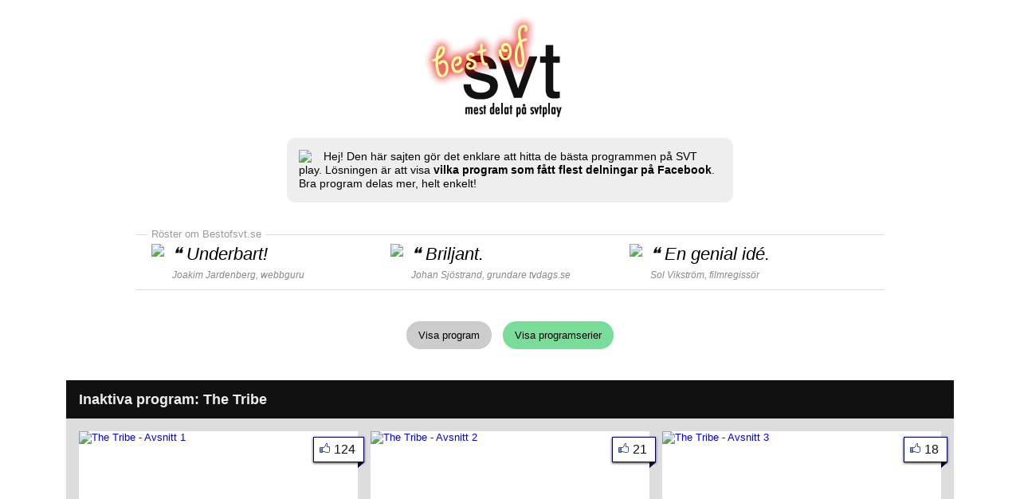

--- FILE ---
content_type: text/html
request_url: http://www.bestofsvt.se/program/The_Tribe/
body_size: 5496
content:
<!DOCTYPE HTML PUBLIC "-//W3C//DTD HTML 4.01 Transitional//EN"
  "http://www.w3.org/TR/html4/loose.dtd">
<html lang="sv-SE">
<head>
<meta http-equiv="Content-Type" content="text/html; charset=UTF-8">
<meta name="viewport" content="width=device-width">
<title>The Tribe &bull; BestofSVT.se</title>


	<meta property="og:title" content="BestofSVT.se: The Tribe" />
	<meta property="og:description" content="The Tribe. Vilka program har delats flest gånger på Facebook? Bestofsvt.se hittar de bästa programmen på SVT play." />
	<meta property="og:type" content="tv_show" />
	<meta property="og:url" content="http://www.bestofsvt.se/program/The Tribe/" />
	<meta property="og:image" content="" />
	<meta property="og:site_name" content="Bestofsvt.se" />
	<meta property="fb:admins" content="546048200" />
	<meta property="fb:app_id" content="{398867540199059}" />
<meta property="fb:admins" content="[546048200]" />
<meta name="description" content="The Tribe. Vilka program har delats flest gånger på Facebook? Bestofsvt.se hittar de bästa programmen på SVT play.">

  <script src="http://code.jquery.com/jquery-1.8.3.min.js"></script>
  <script src="http://code.jquery.com/ui/1.9.2/jquery-ui.min.js"></script>
  <script src="/js/jquery.cookie.js"></script>
    
<!-- new -->
<meta http-equiv="X-UA-Compatible" content="IE=edge,chrome=1">
<!--[if lt IE 9]><script src="http://html5shim.googlecode.com/svn/trunk/html5.js"></script><![endif]-->
<script src="/js/jquery.masonry.min.js"></script>
  
<script type="text/javascript">
		$(document).ready(function() {
	
	
	
				
				
				
				var $container = $('#container');
				
				//$container.imagesLoaded(function(){
				  $container.masonry({
					itemSelector: '.box',
					isFitWidth: true
				  });
				//});
				
								
	
	
	
			
			if(!$.cookie("newsletter_email")){
				setTimeout(function(){
				$('#dialog_top').slideDown(2000).show();
				}, 3000)
			}
			
			$(document).on("click", "#searchform_email", function(){ 
			$(this).val("");
			$(this).css("color","#333");
			});	
			
			
			$(document).on("click", "#searchform_submit", function(){ 
			var i = $('#searchform_email').val();
			
					
					i = 'newsletter_email=' + i;
					
					$('#dialog_top').slideUp(1000);
				
					setTimeout(function(){
					$.ajax({
					  type: "GET",
					  url: '/ajax.php',
					  data: i,
					  success: function(data) {
						  if(data!="error"){
								$("#dialog_top_inner").html(data);
								$.cookie("newsletter_email","yes",{expires:3650});
								}
						  		
								$('#dialog_top').slideDown(1000);
						   		
								if(data=="error"){
							  	$('#searchform_email').css("border","2px solid #f00");
							  	$('#searchform_email').effect("pulsate", { times:5 }, 2000);
							 	}
						  		
								if(data!="error"){
									setTimeout(function(){$('#dialog_top').slideUp(1000);},5000);
									_gaq.push(['_trackEvent', 'Newsletter', 'Subscribe',,,true]); // track w analytics
								}			
						  }
					});
					},1200);
				
		
			});
				
						$(function() {
			$(document).tooltip({ tooltipClass: "tooltip_style" },{ track: true },{ show: { effect: "fadeIn", delay: 800
, duration: 500 } });			
			});
						
			
		});
</script>	

<style type="text/css">
body,ul,ol,h1,h2 {font-family:Helvetica, Arial, Verdana, sans-serif;font-size:13px;padding:0;margin:0;}
img {border:0;}
.title img {padding:0 65px;}
h2 {margin:10px 16px;font-size:18px;color:#eee;}
.main {margin:0 auto;max-width:1114px;text-align:center;clear:both;}
.footer {width:100%;background:#111;margin-top:40px;color:#fff;text-align:center;}
.footer a {color:#fff;}
.footer_inner {padding:0 0 80px 0;}
.show_box {float:left;padding:0;margin:0 8px 16px 8px;background:#fff;width:350px;position:relative;}
.show_box_image {position:relative;height:232px;}
.show_box_image a {text-decoration:none;}
.show_box_info {padding:10px;}
.show_box_info a {color:#000;}
.show_box img {width:350px;height:197px;}
.show_comments {float:right;padding:0 0 0 20px;background:url('/graphics/facebook_images.png') no-repeat 0 -18px;}
.menu_0 {clear:both;}
.menu_0 a {text-decoration:none;margin:4px 5px;padding:10px 15px;background:#CCC;-moz-border-radius:14px;-webkit-border-radius:14px;border-radius:19px;color:#000;display:inline-block;}
.menu_0 .selected {background:#7D9;}
.menu_0 a:hover {background:#6C8;}
.menu_1,.menu_2 {list-style-type:none;display:inline-table;line-height:35px;margin:0 8px;}
.menu_1 li, .menu_2 li {float:left;display:block;}
.menu_1 li a {text-decoration:none;margin:0 5px;padding:5px 10px;background:#AAA;-moz-border-radius:14px;-webkit-border-radius:14px;border-radius:14px;color:#000;}
.menu_2 li a {text-decoration:none;margin:0 5px;padding:5px 10px;background:#AAA;-moz-border-radius:14px;-webkit-border-radius:14px;border-radius:14px;color:#000;}
.menu_1 .selected {background:#FC6;}
.menu_2 .selected {background:#AFA;}
.menu_1 li a:hover {background:#EB5;}
.menu_2 li a:hover {background:#9E9;}
.image_info_1 {color:#ddd;font-size:15px;font-weight:bold;padding:8px 10px 10px 10px;width:330px;background:#111;position:absolute;left:0;bottom:0;}
a .image_info_1:hover {text-decoration:underline;}
.image_info_shares {color:#111;background: #fff url('/graphics/fb_thumb.gif') no-repeat top left;border:1px solid #006;position:absolute;right:-8px;top:7px;padding:6px 10px 6px 25px;font-size:16px;box-shadow:0 1px 3px #333;text-decoration:none;z-index:10;}
.fb_share_own {color:#3b5998;background:#eceef5 url('/graphics/fb_thumb_transparent.gif') no-repeat 5px 3px;border:1px solid #cad4e7;padding:6px 8px 6px 25px ;margin:0 10px;font-size:13px;text-decoration:none;-moz-border-radius:3px;-webkit-border-radius:3px;border-radius:3px;display:inline-block;}
.fb_share_own:hover {border:1px solid #9DACCE;}
a.image_info_shares:hover {box-shadow: 0 2px 10px #3f3;text-decoration:underline;}
.image_info_shares span {background:url('/graphics/fb_info_triangle.gif');width:8px;height:7px;position:absolute;bottom:-8px;right:-1px;}
.content_shows {text-align:left;display:inline-table;background:#ddd;width:100%;}
.content_show_header {margin-top:35px;background:#111;font-size:18px;color:#eee;line-height:28px;}
.content_show_header div {margin:10px 16px;}
.content_show_header a {color:#eee;text-decoration:none;}
.content_show_header a:hover {text-decoration:underline;}
.content_show_videos {padding-top:16px;}
.content_show_videos_inner {padding:0 8px;}
.pitch {max-width:530px;display:inline-block;text-align:left;background:#eee;padding:15px;-moz-border-radius:10px;-webkit-border-radius:10px;border-radius:10px;margin:0 20px 30px 20px;line-height:17px;font-size:14px;}
.fb-like {float:right;padding:10px;}
.tooltip_style {background:#eee;width:330px;padding:10px;box-shadow: 0 1px 1px #666;-moz-border-radius:7px;-webkit-border-radius:7px;border-radius:7px;}
.testimonials {margin:10px 0 35px 0;border-top:1px solid #ddd;border-bottom:1px solid #ddd;padding:11px 20px 5px 20px;text-align:left;display:inline-table;}
.testimonials_title {position:relative;top:-12px;left:-5px;padding:0 5px;background:#fff;color:#999;display:inline;line-height:0;}
.testimonial {float:left;width:300px;}
.testimonial img {float:left;padding-bottom:10px;}
.testimonial_content {float:left;font-size:22px;padding-left:10px;line-height:26px;font-style:italic;}
.testimonial_content span {font-size:12px;color:#888;}
.testimonial_content a {text-decoration:none;color:#888;}
.testimonial_quote {display:inline;}

#dialog_top {color:#111;display:none;position:fixed;width:100%;z-index:20;bottom:0;text-align:center;margin-bottom:-10px;}
#dialog_top_inner {padding:13px 13px 23px 13px;font-size:18px;text-shadow:1px 1px 6px #eee;background:#F1B70B;display:inline-table;-moz-border-radius:10px;-webkit-border-radius:10px;border-radius:10px;margin:0 10px;text-align:left;line-height:26px;}
#searchform {display:inline;}
#searchform_email {color:#aaa;font-size:18px;padding:5px;width:250px;-moz-border-radius:4px;-webkit-border-radius:4px;border-radius:4px;border:2px solid #57B;}
#searchform_submit {margin:1px 2px 0 2px;background:#57b;height:35px;width:70px;border:none;cursor: pointer;color:#fff;font-size:19px;padding:0;-moz-border-radius:7px;-webkit-border-radius:7px;border-radius:7px;}

.fb_comment {clear:both;padding:10px 0 5px 0;margin:0 10px;border-top:1px solid #ddd;font-family:'lucida grande',tahoma,verdana,arial,sans-serif;font-size:11px;line-height:14px;color:#1a1a1a;word-wrap:break-word;}
.fb_comment a {color:#3b5998;text-decoration:none;}
.fb_comment img {float:left;margin:0 10px 10px 0;}
.fb_comment span {margin:5px 0;}


#superheader {
text-align: left;
background: #111;
color:#fff;
padding: 8px;
}

#superheader_text {padding: 2px 0;}

#superheader a {color:#fff;margin: 0;padding: 2px 3px;}

#superheader a:hover {background:#555;text-decoration:none;}

#superheader ul, .superheader_list {
list-style-type: none;
display: block;
float: left;
clear: both;
margin: 0;
padding: 0;
}

#superheader li, #superheader span {
display: block;
float: left;
color:#fff;
margin:2px;
}

#superheader a.selected {
background:#555;
text-decoration:none;
}

.show_box_large {width:541px;margin:0 0 16px 0;}
.show_box_image_large {height:366px ;}
.image_info_1_large {width:521px;}
.show_box_large img {width:541px;height:309px;}
.content_single_show {padding:0 8px;display:block;}


</style>

<!-- google analytics -->
<script type="text/javascript">
  var _gaq = _gaq || [];
  _gaq.push(['_setAccount', 'UA-229422-69']);
  _gaq.push(['_trackPageview']);

  (function() {
    var ga = document.createElement('script'); ga.type = 'text/javascript'; ga.async = true;
    ga.src = ('https:' == document.location.protocol ? 'https://ssl' : 'http://www') + '.google-analytics.com/ga.js';
    var s = document.getElementsByTagName('script')[0]; s.parentNode.insertBefore(ga, s);
  })();
</script>

</head>

<body>

<!-- fb code -->
<div id="fb-root"></div>
<script>(function(d, s, id) {
  var js, fjs = d.getElementsByTagName(s)[0];
  if (d.getElementById(id)) return;
  js = d.createElement(s); js.id = id;
  js.src = "//connect.facebook.net/sv_SE/all.js#xfbml=1&appId=398867540199059";
  fjs.parentNode.insertBefore(js, fjs);
}(document, 'script', 'facebook-jssdk'));</script>

<!-- track likes -->
<script>
  window.fbAsyncInit = function() {
    FB.Event.subscribe('edge.create', function(targetUrl) {
      _gaq.push(['_trackSocial', 'facebook', 'like', targetUrl]);
    });
    FB.Event.subscribe('edge.remove', function(targetUrl) {
      _gaq.push(['_trackSocial', 'facebook', 'unlike', targetUrl]);
    });
    FB.Event.subscribe('message.send', function(targetUrl) {
      _gaq.push(['_trackSocial', 'facebook', 'send', targetUrl]);
    });
  };
</script>



<div id="dialog_top">

<div id="dialog_top_inner">

<a style="float:right;color:#333;text-decoration:none;margin:0 0 10px 30px;font-size:20px;line-height:10px;" onclick="document.getElementById('dialog_top').style.visibility='hidden';" href="javascript:void(0);">x</a>


Få tips en gång i veckan om de mest delade klippen på SVT.&nbsp;

<form id="searchform" method="get" action="javascript:void(0);" >
<input id="searchform_email" type="text" value="ange din mailadress">
<input id="searchform_submit" type="submit" value="OK">
</form>

</div>

</div>


<div class="main">

 

<div class="fb-like" data-href="http://www.facebook.com/bestofsvt" data-send="false" data-width="300" data-show-faces="false"></div>
 <div style="clear:both;"></div>

<div class="title" style="height:153px;"><a href="/"><img src="/graphics/logo_less_padding.jpg"></a></div>


<div class="pitch"><a href="http://www.tedvalentin.com"><img style="padding-right:15px;float:left;" src="http://graph.facebook.com/546048200/picture/?type=square"></a>Hej! Den här sajten gör det enklare att hitta de bästa programmen på SVT play. Lösningen är att visa <b>vilka program som fått flest delningar på Facebook</b>. Bra program delas mer, helt enkelt! 

<!-- Välkommen till <span style="font-style:italic;">folkets SVT</span>. -->

</div>


<!-- program -->
<div class="testimonials">
	<div class="testimonials_title">Röster om Bestofsvt.se</div>

	<div style="clear:both;"></div>
	<div class="testimonial"><img src="http://graph.facebook.com/554225952/picture/?type=square"><div class="testimonial_content"><div class="testimonial_quote"> ❝ </div>Underbart!<br><span>Joakim Jardenberg, <a href="http://www.jardenberg.se">webbguru</a></span></div></div>
    <div class="testimonial"><img src="http://graph.facebook.com/507143857/picture/?type=square"><div class="testimonial_content"><div class="testimonial_quote"> ❝ </div> Briljant.<br><span>Johan Sjöstrand, grundare <a href="http://www.tvdags.se/iphone">tvdags.se</a></span></div></div>
    <div class="testimonial"><img src="http://graph.facebook.com/1115231584/picture/?type=square"><div class="testimonial_content"><div class="testimonial_quote"> ❝ </div> En genial idé.<br><span>Sol Vikström, <a href="http://www.filmpooljamtland.se/aktuellt/52-januari-2013/124-nar-rocken-kom-till-sveg-visas-pa-svt1">filmregissör</a></span></div></div> 
	<div style="clear:both;"></div> 
</div>

<div class="menu_0"><a href="/" class="">Visa program</a> <a href="/program/" class=" selected ">Visa programserier</a></div>

 




	    
        
    	
    
        <div style="clear:both;"></div>
	<div class="content_shows content_show_header">
    <h2>Inaktiva program: The Tribe</h2>
    </div>

    <div class="content_shows content_show_videos">
    <div class="content_show_videos_inner">
    <div class="show_box box col3">
				<div class="show_box_image">
				<a href="/klipp/194342/"><img alt="The Tribe - Avsnitt 1" title="Hamar-folket i Etiopien lever isolerat från resten av omvärlden och lever av vad jorden har att erbjuda, precis som deras förfäder gjort i…" src="http://www.svt.se/cachable_image/1453985223000/the-tribe/article6143769.svt/ALTERNATES/small/the-tribe-svt-play-jpg">
				<span class="image_info_1">The Tribe - Avsnitt 1</span>
				</a>
				<a rel="nofollow" class="image_info_shares" href="https://www.facebook.com/dialog/feed?app_id=398867540199059&link=http://www.bestofsvt.se/klipp/194342/&picture=http://www.svt.se/cachable_image/1453985223000/the-tribe/article6143769.svt/ALTERNATES/small/the-tribe-svt-play-jpg&name=The+Tribe+-+Avsnitt+1&caption=&redirect_uri=http://www.bestofsvt.se/program/The_Tribe/">124<span></span></a>
				</div>
				<div class="show_box_info">
				<b>124</b> delningar på Facebook<br>
				Sändes för 3625 dagar sedan<br>
				Längd: 46 min 
				
				</div>
				</div> <div class="show_box box col3">
				<div class="show_box_image">
				<a href="/klipp/195634/"><img alt="The Tribe - Avsnitt 2" title="Del 2 av 4. Den blivande bruden Dami förbereder sig för att lämna sin familj, en av de mest omtumlande perioderna i en ung Hamar-kvinnas liv.…" src="http://www.svt.se/cachable_image/1453985223000/the-tribe/article6143769.svt/ALTERNATES/small/the-tribe-svt-play-jpg">
				<span class="image_info_1">The Tribe - Avsnitt 2</span>
				</a>
				<a rel="nofollow" class="image_info_shares" href="https://www.facebook.com/dialog/feed?app_id=398867540199059&link=http://www.bestofsvt.se/klipp/195634/&picture=http://www.svt.se/cachable_image/1453985223000/the-tribe/article6143769.svt/ALTERNATES/small/the-tribe-svt-play-jpg&name=The+Tribe+-+Avsnitt+2&caption=&redirect_uri=http://www.bestofsvt.se/program/The_Tribe/">21<span></span></a>
				</div>
				<div class="show_box_info">
				<b>21</b> delningar på Facebook<br>
				Sändes för 3618 dagar sedan<br>
				Längd: 47 min 
				
				</div>
				</div> <div class="show_box box col3">
				<div class="show_box_image">
				<a href="/klipp/196550/"><img alt="The Tribe - Avsnitt 3" title="Del 3 av 4. Ayke Mukos yngste son Magi förbereder sig för den övergångsrit alla unga män av Hamar-stammen behöver genomgå. Hamar-folket i Etiopien…" src="http://www.svt.se/cachable_image/1453985223000/the-tribe/article6143769.svt/ALTERNATES/small/the-tribe-svt-play-jpg">
				<span class="image_info_1">The Tribe - Avsnitt 3</span>
				</a>
				<a rel="nofollow" class="image_info_shares" href="https://www.facebook.com/dialog/feed?app_id=398867540199059&link=http://www.bestofsvt.se/klipp/196550/&picture=http://www.svt.se/cachable_image/1453985223000/the-tribe/article6143769.svt/ALTERNATES/small/the-tribe-svt-play-jpg&name=The+Tribe+-+Avsnitt+3&caption=&redirect_uri=http://www.bestofsvt.se/program/The_Tribe/">18<span></span></a>
				</div>
				<div class="show_box_info">
				<b>18</b> delningar på Facebook<br>
				Sändes för 3611 dagar sedan<br>
				Längd: 47 min 
				
				</div>
				</div> <div class="show_box box col3">
				<div class="show_box_image">
				<a href="/klipp/197765/"><img alt="The Tribe - Avsnitt 4" title="Del 4 av 4. Den gamla världen möter den nya när Berkee står inför valet att fortsätta med sina studier eller att hjälpa sin familj med…" src="http://www.svt.se/cachable_image/1453985223000/the-tribe/article6143769.svt/ALTERNATES/small/the-tribe-svt-play-jpg">
				<span class="image_info_1">The Tribe - Avsnitt 4</span>
				</a>
				<a rel="nofollow" class="image_info_shares" href="https://www.facebook.com/dialog/feed?app_id=398867540199059&link=http://www.bestofsvt.se/klipp/197765/&picture=http://www.svt.se/cachable_image/1453985223000/the-tribe/article6143769.svt/ALTERNATES/small/the-tribe-svt-play-jpg&name=The+Tribe+-+Avsnitt+4&caption=&redirect_uri=http://www.bestofsvt.se/program/The_Tribe/">9<span></span></a>
				</div>
				<div class="show_box_info">
				<b>9</b> delningar på Facebook<br>
				Sändes för 3604 dagar sedan<br>
				Längd: 47 min 
				
				</div>
				</div>     </div>
    </div>
        

   
   
<div class="footer">
    <div class="footer_inner">
    
    
    <div class="fb-like-box" data-href="http://www.facebook.com/Bestofsvt" data-width="1114" data-height="315"  data-show-faces="true" data-stream="false" data-header="false" data-border-color="none" data-colorscheme="dark"></div>
    
    
    
    <br><br>
    <div style="padding:0 20px;">Bestofsvt.se är en tjänst skapad av Ted Valentin. <a href="http://www.tedvalentin.com/2013/01/bestofsvtse-ett-kul-hack-av-svt-play.html">Läs mer här</a>.</div>
    </div>
</div>

</div>



</body>
</html>
